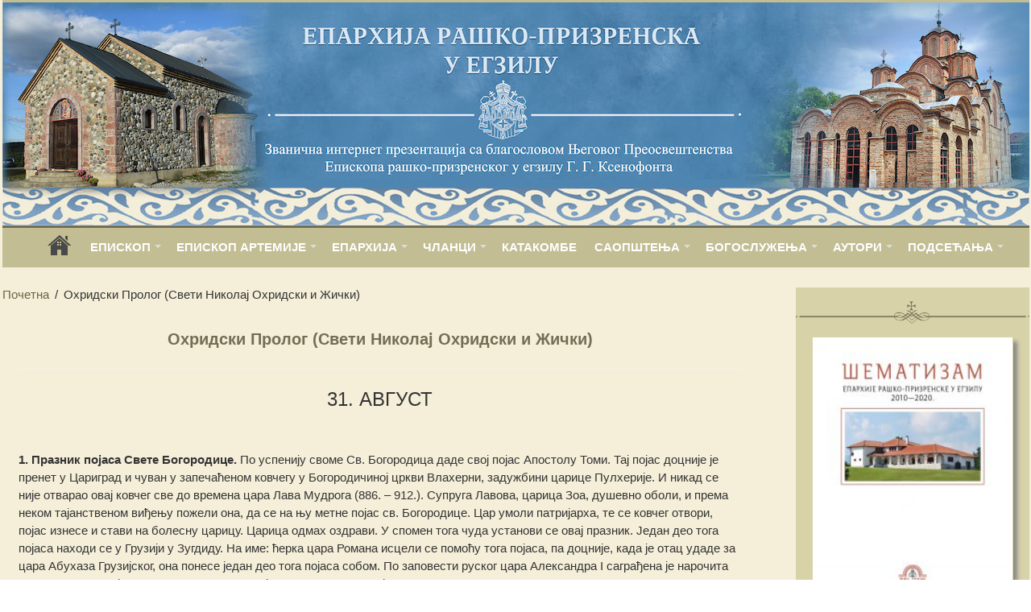

--- FILE ---
content_type: text/html; charset=utf-8
request_url: https://www.google.com/recaptcha/api2/anchor?ar=1&k=6LfkzxUiAAAAAFb5_e0dWssf4g_YJX07R8WqkWRX&co=aHR0cHM6Ly93d3cuZXBhcmhpamEtcHJpenJlbi5vcmc6NDQz&hl=en&v=PoyoqOPhxBO7pBk68S4YbpHZ&size=invisible&anchor-ms=20000&execute-ms=30000&cb=ftqdqpn2crxt
body_size: 48535
content:
<!DOCTYPE HTML><html dir="ltr" lang="en"><head><meta http-equiv="Content-Type" content="text/html; charset=UTF-8">
<meta http-equiv="X-UA-Compatible" content="IE=edge">
<title>reCAPTCHA</title>
<style type="text/css">
/* cyrillic-ext */
@font-face {
  font-family: 'Roboto';
  font-style: normal;
  font-weight: 400;
  font-stretch: 100%;
  src: url(//fonts.gstatic.com/s/roboto/v48/KFO7CnqEu92Fr1ME7kSn66aGLdTylUAMa3GUBHMdazTgWw.woff2) format('woff2');
  unicode-range: U+0460-052F, U+1C80-1C8A, U+20B4, U+2DE0-2DFF, U+A640-A69F, U+FE2E-FE2F;
}
/* cyrillic */
@font-face {
  font-family: 'Roboto';
  font-style: normal;
  font-weight: 400;
  font-stretch: 100%;
  src: url(//fonts.gstatic.com/s/roboto/v48/KFO7CnqEu92Fr1ME7kSn66aGLdTylUAMa3iUBHMdazTgWw.woff2) format('woff2');
  unicode-range: U+0301, U+0400-045F, U+0490-0491, U+04B0-04B1, U+2116;
}
/* greek-ext */
@font-face {
  font-family: 'Roboto';
  font-style: normal;
  font-weight: 400;
  font-stretch: 100%;
  src: url(//fonts.gstatic.com/s/roboto/v48/KFO7CnqEu92Fr1ME7kSn66aGLdTylUAMa3CUBHMdazTgWw.woff2) format('woff2');
  unicode-range: U+1F00-1FFF;
}
/* greek */
@font-face {
  font-family: 'Roboto';
  font-style: normal;
  font-weight: 400;
  font-stretch: 100%;
  src: url(//fonts.gstatic.com/s/roboto/v48/KFO7CnqEu92Fr1ME7kSn66aGLdTylUAMa3-UBHMdazTgWw.woff2) format('woff2');
  unicode-range: U+0370-0377, U+037A-037F, U+0384-038A, U+038C, U+038E-03A1, U+03A3-03FF;
}
/* math */
@font-face {
  font-family: 'Roboto';
  font-style: normal;
  font-weight: 400;
  font-stretch: 100%;
  src: url(//fonts.gstatic.com/s/roboto/v48/KFO7CnqEu92Fr1ME7kSn66aGLdTylUAMawCUBHMdazTgWw.woff2) format('woff2');
  unicode-range: U+0302-0303, U+0305, U+0307-0308, U+0310, U+0312, U+0315, U+031A, U+0326-0327, U+032C, U+032F-0330, U+0332-0333, U+0338, U+033A, U+0346, U+034D, U+0391-03A1, U+03A3-03A9, U+03B1-03C9, U+03D1, U+03D5-03D6, U+03F0-03F1, U+03F4-03F5, U+2016-2017, U+2034-2038, U+203C, U+2040, U+2043, U+2047, U+2050, U+2057, U+205F, U+2070-2071, U+2074-208E, U+2090-209C, U+20D0-20DC, U+20E1, U+20E5-20EF, U+2100-2112, U+2114-2115, U+2117-2121, U+2123-214F, U+2190, U+2192, U+2194-21AE, U+21B0-21E5, U+21F1-21F2, U+21F4-2211, U+2213-2214, U+2216-22FF, U+2308-230B, U+2310, U+2319, U+231C-2321, U+2336-237A, U+237C, U+2395, U+239B-23B7, U+23D0, U+23DC-23E1, U+2474-2475, U+25AF, U+25B3, U+25B7, U+25BD, U+25C1, U+25CA, U+25CC, U+25FB, U+266D-266F, U+27C0-27FF, U+2900-2AFF, U+2B0E-2B11, U+2B30-2B4C, U+2BFE, U+3030, U+FF5B, U+FF5D, U+1D400-1D7FF, U+1EE00-1EEFF;
}
/* symbols */
@font-face {
  font-family: 'Roboto';
  font-style: normal;
  font-weight: 400;
  font-stretch: 100%;
  src: url(//fonts.gstatic.com/s/roboto/v48/KFO7CnqEu92Fr1ME7kSn66aGLdTylUAMaxKUBHMdazTgWw.woff2) format('woff2');
  unicode-range: U+0001-000C, U+000E-001F, U+007F-009F, U+20DD-20E0, U+20E2-20E4, U+2150-218F, U+2190, U+2192, U+2194-2199, U+21AF, U+21E6-21F0, U+21F3, U+2218-2219, U+2299, U+22C4-22C6, U+2300-243F, U+2440-244A, U+2460-24FF, U+25A0-27BF, U+2800-28FF, U+2921-2922, U+2981, U+29BF, U+29EB, U+2B00-2BFF, U+4DC0-4DFF, U+FFF9-FFFB, U+10140-1018E, U+10190-1019C, U+101A0, U+101D0-101FD, U+102E0-102FB, U+10E60-10E7E, U+1D2C0-1D2D3, U+1D2E0-1D37F, U+1F000-1F0FF, U+1F100-1F1AD, U+1F1E6-1F1FF, U+1F30D-1F30F, U+1F315, U+1F31C, U+1F31E, U+1F320-1F32C, U+1F336, U+1F378, U+1F37D, U+1F382, U+1F393-1F39F, U+1F3A7-1F3A8, U+1F3AC-1F3AF, U+1F3C2, U+1F3C4-1F3C6, U+1F3CA-1F3CE, U+1F3D4-1F3E0, U+1F3ED, U+1F3F1-1F3F3, U+1F3F5-1F3F7, U+1F408, U+1F415, U+1F41F, U+1F426, U+1F43F, U+1F441-1F442, U+1F444, U+1F446-1F449, U+1F44C-1F44E, U+1F453, U+1F46A, U+1F47D, U+1F4A3, U+1F4B0, U+1F4B3, U+1F4B9, U+1F4BB, U+1F4BF, U+1F4C8-1F4CB, U+1F4D6, U+1F4DA, U+1F4DF, U+1F4E3-1F4E6, U+1F4EA-1F4ED, U+1F4F7, U+1F4F9-1F4FB, U+1F4FD-1F4FE, U+1F503, U+1F507-1F50B, U+1F50D, U+1F512-1F513, U+1F53E-1F54A, U+1F54F-1F5FA, U+1F610, U+1F650-1F67F, U+1F687, U+1F68D, U+1F691, U+1F694, U+1F698, U+1F6AD, U+1F6B2, U+1F6B9-1F6BA, U+1F6BC, U+1F6C6-1F6CF, U+1F6D3-1F6D7, U+1F6E0-1F6EA, U+1F6F0-1F6F3, U+1F6F7-1F6FC, U+1F700-1F7FF, U+1F800-1F80B, U+1F810-1F847, U+1F850-1F859, U+1F860-1F887, U+1F890-1F8AD, U+1F8B0-1F8BB, U+1F8C0-1F8C1, U+1F900-1F90B, U+1F93B, U+1F946, U+1F984, U+1F996, U+1F9E9, U+1FA00-1FA6F, U+1FA70-1FA7C, U+1FA80-1FA89, U+1FA8F-1FAC6, U+1FACE-1FADC, U+1FADF-1FAE9, U+1FAF0-1FAF8, U+1FB00-1FBFF;
}
/* vietnamese */
@font-face {
  font-family: 'Roboto';
  font-style: normal;
  font-weight: 400;
  font-stretch: 100%;
  src: url(//fonts.gstatic.com/s/roboto/v48/KFO7CnqEu92Fr1ME7kSn66aGLdTylUAMa3OUBHMdazTgWw.woff2) format('woff2');
  unicode-range: U+0102-0103, U+0110-0111, U+0128-0129, U+0168-0169, U+01A0-01A1, U+01AF-01B0, U+0300-0301, U+0303-0304, U+0308-0309, U+0323, U+0329, U+1EA0-1EF9, U+20AB;
}
/* latin-ext */
@font-face {
  font-family: 'Roboto';
  font-style: normal;
  font-weight: 400;
  font-stretch: 100%;
  src: url(//fonts.gstatic.com/s/roboto/v48/KFO7CnqEu92Fr1ME7kSn66aGLdTylUAMa3KUBHMdazTgWw.woff2) format('woff2');
  unicode-range: U+0100-02BA, U+02BD-02C5, U+02C7-02CC, U+02CE-02D7, U+02DD-02FF, U+0304, U+0308, U+0329, U+1D00-1DBF, U+1E00-1E9F, U+1EF2-1EFF, U+2020, U+20A0-20AB, U+20AD-20C0, U+2113, U+2C60-2C7F, U+A720-A7FF;
}
/* latin */
@font-face {
  font-family: 'Roboto';
  font-style: normal;
  font-weight: 400;
  font-stretch: 100%;
  src: url(//fonts.gstatic.com/s/roboto/v48/KFO7CnqEu92Fr1ME7kSn66aGLdTylUAMa3yUBHMdazQ.woff2) format('woff2');
  unicode-range: U+0000-00FF, U+0131, U+0152-0153, U+02BB-02BC, U+02C6, U+02DA, U+02DC, U+0304, U+0308, U+0329, U+2000-206F, U+20AC, U+2122, U+2191, U+2193, U+2212, U+2215, U+FEFF, U+FFFD;
}
/* cyrillic-ext */
@font-face {
  font-family: 'Roboto';
  font-style: normal;
  font-weight: 500;
  font-stretch: 100%;
  src: url(//fonts.gstatic.com/s/roboto/v48/KFO7CnqEu92Fr1ME7kSn66aGLdTylUAMa3GUBHMdazTgWw.woff2) format('woff2');
  unicode-range: U+0460-052F, U+1C80-1C8A, U+20B4, U+2DE0-2DFF, U+A640-A69F, U+FE2E-FE2F;
}
/* cyrillic */
@font-face {
  font-family: 'Roboto';
  font-style: normal;
  font-weight: 500;
  font-stretch: 100%;
  src: url(//fonts.gstatic.com/s/roboto/v48/KFO7CnqEu92Fr1ME7kSn66aGLdTylUAMa3iUBHMdazTgWw.woff2) format('woff2');
  unicode-range: U+0301, U+0400-045F, U+0490-0491, U+04B0-04B1, U+2116;
}
/* greek-ext */
@font-face {
  font-family: 'Roboto';
  font-style: normal;
  font-weight: 500;
  font-stretch: 100%;
  src: url(//fonts.gstatic.com/s/roboto/v48/KFO7CnqEu92Fr1ME7kSn66aGLdTylUAMa3CUBHMdazTgWw.woff2) format('woff2');
  unicode-range: U+1F00-1FFF;
}
/* greek */
@font-face {
  font-family: 'Roboto';
  font-style: normal;
  font-weight: 500;
  font-stretch: 100%;
  src: url(//fonts.gstatic.com/s/roboto/v48/KFO7CnqEu92Fr1ME7kSn66aGLdTylUAMa3-UBHMdazTgWw.woff2) format('woff2');
  unicode-range: U+0370-0377, U+037A-037F, U+0384-038A, U+038C, U+038E-03A1, U+03A3-03FF;
}
/* math */
@font-face {
  font-family: 'Roboto';
  font-style: normal;
  font-weight: 500;
  font-stretch: 100%;
  src: url(//fonts.gstatic.com/s/roboto/v48/KFO7CnqEu92Fr1ME7kSn66aGLdTylUAMawCUBHMdazTgWw.woff2) format('woff2');
  unicode-range: U+0302-0303, U+0305, U+0307-0308, U+0310, U+0312, U+0315, U+031A, U+0326-0327, U+032C, U+032F-0330, U+0332-0333, U+0338, U+033A, U+0346, U+034D, U+0391-03A1, U+03A3-03A9, U+03B1-03C9, U+03D1, U+03D5-03D6, U+03F0-03F1, U+03F4-03F5, U+2016-2017, U+2034-2038, U+203C, U+2040, U+2043, U+2047, U+2050, U+2057, U+205F, U+2070-2071, U+2074-208E, U+2090-209C, U+20D0-20DC, U+20E1, U+20E5-20EF, U+2100-2112, U+2114-2115, U+2117-2121, U+2123-214F, U+2190, U+2192, U+2194-21AE, U+21B0-21E5, U+21F1-21F2, U+21F4-2211, U+2213-2214, U+2216-22FF, U+2308-230B, U+2310, U+2319, U+231C-2321, U+2336-237A, U+237C, U+2395, U+239B-23B7, U+23D0, U+23DC-23E1, U+2474-2475, U+25AF, U+25B3, U+25B7, U+25BD, U+25C1, U+25CA, U+25CC, U+25FB, U+266D-266F, U+27C0-27FF, U+2900-2AFF, U+2B0E-2B11, U+2B30-2B4C, U+2BFE, U+3030, U+FF5B, U+FF5D, U+1D400-1D7FF, U+1EE00-1EEFF;
}
/* symbols */
@font-face {
  font-family: 'Roboto';
  font-style: normal;
  font-weight: 500;
  font-stretch: 100%;
  src: url(//fonts.gstatic.com/s/roboto/v48/KFO7CnqEu92Fr1ME7kSn66aGLdTylUAMaxKUBHMdazTgWw.woff2) format('woff2');
  unicode-range: U+0001-000C, U+000E-001F, U+007F-009F, U+20DD-20E0, U+20E2-20E4, U+2150-218F, U+2190, U+2192, U+2194-2199, U+21AF, U+21E6-21F0, U+21F3, U+2218-2219, U+2299, U+22C4-22C6, U+2300-243F, U+2440-244A, U+2460-24FF, U+25A0-27BF, U+2800-28FF, U+2921-2922, U+2981, U+29BF, U+29EB, U+2B00-2BFF, U+4DC0-4DFF, U+FFF9-FFFB, U+10140-1018E, U+10190-1019C, U+101A0, U+101D0-101FD, U+102E0-102FB, U+10E60-10E7E, U+1D2C0-1D2D3, U+1D2E0-1D37F, U+1F000-1F0FF, U+1F100-1F1AD, U+1F1E6-1F1FF, U+1F30D-1F30F, U+1F315, U+1F31C, U+1F31E, U+1F320-1F32C, U+1F336, U+1F378, U+1F37D, U+1F382, U+1F393-1F39F, U+1F3A7-1F3A8, U+1F3AC-1F3AF, U+1F3C2, U+1F3C4-1F3C6, U+1F3CA-1F3CE, U+1F3D4-1F3E0, U+1F3ED, U+1F3F1-1F3F3, U+1F3F5-1F3F7, U+1F408, U+1F415, U+1F41F, U+1F426, U+1F43F, U+1F441-1F442, U+1F444, U+1F446-1F449, U+1F44C-1F44E, U+1F453, U+1F46A, U+1F47D, U+1F4A3, U+1F4B0, U+1F4B3, U+1F4B9, U+1F4BB, U+1F4BF, U+1F4C8-1F4CB, U+1F4D6, U+1F4DA, U+1F4DF, U+1F4E3-1F4E6, U+1F4EA-1F4ED, U+1F4F7, U+1F4F9-1F4FB, U+1F4FD-1F4FE, U+1F503, U+1F507-1F50B, U+1F50D, U+1F512-1F513, U+1F53E-1F54A, U+1F54F-1F5FA, U+1F610, U+1F650-1F67F, U+1F687, U+1F68D, U+1F691, U+1F694, U+1F698, U+1F6AD, U+1F6B2, U+1F6B9-1F6BA, U+1F6BC, U+1F6C6-1F6CF, U+1F6D3-1F6D7, U+1F6E0-1F6EA, U+1F6F0-1F6F3, U+1F6F7-1F6FC, U+1F700-1F7FF, U+1F800-1F80B, U+1F810-1F847, U+1F850-1F859, U+1F860-1F887, U+1F890-1F8AD, U+1F8B0-1F8BB, U+1F8C0-1F8C1, U+1F900-1F90B, U+1F93B, U+1F946, U+1F984, U+1F996, U+1F9E9, U+1FA00-1FA6F, U+1FA70-1FA7C, U+1FA80-1FA89, U+1FA8F-1FAC6, U+1FACE-1FADC, U+1FADF-1FAE9, U+1FAF0-1FAF8, U+1FB00-1FBFF;
}
/* vietnamese */
@font-face {
  font-family: 'Roboto';
  font-style: normal;
  font-weight: 500;
  font-stretch: 100%;
  src: url(//fonts.gstatic.com/s/roboto/v48/KFO7CnqEu92Fr1ME7kSn66aGLdTylUAMa3OUBHMdazTgWw.woff2) format('woff2');
  unicode-range: U+0102-0103, U+0110-0111, U+0128-0129, U+0168-0169, U+01A0-01A1, U+01AF-01B0, U+0300-0301, U+0303-0304, U+0308-0309, U+0323, U+0329, U+1EA0-1EF9, U+20AB;
}
/* latin-ext */
@font-face {
  font-family: 'Roboto';
  font-style: normal;
  font-weight: 500;
  font-stretch: 100%;
  src: url(//fonts.gstatic.com/s/roboto/v48/KFO7CnqEu92Fr1ME7kSn66aGLdTylUAMa3KUBHMdazTgWw.woff2) format('woff2');
  unicode-range: U+0100-02BA, U+02BD-02C5, U+02C7-02CC, U+02CE-02D7, U+02DD-02FF, U+0304, U+0308, U+0329, U+1D00-1DBF, U+1E00-1E9F, U+1EF2-1EFF, U+2020, U+20A0-20AB, U+20AD-20C0, U+2113, U+2C60-2C7F, U+A720-A7FF;
}
/* latin */
@font-face {
  font-family: 'Roboto';
  font-style: normal;
  font-weight: 500;
  font-stretch: 100%;
  src: url(//fonts.gstatic.com/s/roboto/v48/KFO7CnqEu92Fr1ME7kSn66aGLdTylUAMa3yUBHMdazQ.woff2) format('woff2');
  unicode-range: U+0000-00FF, U+0131, U+0152-0153, U+02BB-02BC, U+02C6, U+02DA, U+02DC, U+0304, U+0308, U+0329, U+2000-206F, U+20AC, U+2122, U+2191, U+2193, U+2212, U+2215, U+FEFF, U+FFFD;
}
/* cyrillic-ext */
@font-face {
  font-family: 'Roboto';
  font-style: normal;
  font-weight: 900;
  font-stretch: 100%;
  src: url(//fonts.gstatic.com/s/roboto/v48/KFO7CnqEu92Fr1ME7kSn66aGLdTylUAMa3GUBHMdazTgWw.woff2) format('woff2');
  unicode-range: U+0460-052F, U+1C80-1C8A, U+20B4, U+2DE0-2DFF, U+A640-A69F, U+FE2E-FE2F;
}
/* cyrillic */
@font-face {
  font-family: 'Roboto';
  font-style: normal;
  font-weight: 900;
  font-stretch: 100%;
  src: url(//fonts.gstatic.com/s/roboto/v48/KFO7CnqEu92Fr1ME7kSn66aGLdTylUAMa3iUBHMdazTgWw.woff2) format('woff2');
  unicode-range: U+0301, U+0400-045F, U+0490-0491, U+04B0-04B1, U+2116;
}
/* greek-ext */
@font-face {
  font-family: 'Roboto';
  font-style: normal;
  font-weight: 900;
  font-stretch: 100%;
  src: url(//fonts.gstatic.com/s/roboto/v48/KFO7CnqEu92Fr1ME7kSn66aGLdTylUAMa3CUBHMdazTgWw.woff2) format('woff2');
  unicode-range: U+1F00-1FFF;
}
/* greek */
@font-face {
  font-family: 'Roboto';
  font-style: normal;
  font-weight: 900;
  font-stretch: 100%;
  src: url(//fonts.gstatic.com/s/roboto/v48/KFO7CnqEu92Fr1ME7kSn66aGLdTylUAMa3-UBHMdazTgWw.woff2) format('woff2');
  unicode-range: U+0370-0377, U+037A-037F, U+0384-038A, U+038C, U+038E-03A1, U+03A3-03FF;
}
/* math */
@font-face {
  font-family: 'Roboto';
  font-style: normal;
  font-weight: 900;
  font-stretch: 100%;
  src: url(//fonts.gstatic.com/s/roboto/v48/KFO7CnqEu92Fr1ME7kSn66aGLdTylUAMawCUBHMdazTgWw.woff2) format('woff2');
  unicode-range: U+0302-0303, U+0305, U+0307-0308, U+0310, U+0312, U+0315, U+031A, U+0326-0327, U+032C, U+032F-0330, U+0332-0333, U+0338, U+033A, U+0346, U+034D, U+0391-03A1, U+03A3-03A9, U+03B1-03C9, U+03D1, U+03D5-03D6, U+03F0-03F1, U+03F4-03F5, U+2016-2017, U+2034-2038, U+203C, U+2040, U+2043, U+2047, U+2050, U+2057, U+205F, U+2070-2071, U+2074-208E, U+2090-209C, U+20D0-20DC, U+20E1, U+20E5-20EF, U+2100-2112, U+2114-2115, U+2117-2121, U+2123-214F, U+2190, U+2192, U+2194-21AE, U+21B0-21E5, U+21F1-21F2, U+21F4-2211, U+2213-2214, U+2216-22FF, U+2308-230B, U+2310, U+2319, U+231C-2321, U+2336-237A, U+237C, U+2395, U+239B-23B7, U+23D0, U+23DC-23E1, U+2474-2475, U+25AF, U+25B3, U+25B7, U+25BD, U+25C1, U+25CA, U+25CC, U+25FB, U+266D-266F, U+27C0-27FF, U+2900-2AFF, U+2B0E-2B11, U+2B30-2B4C, U+2BFE, U+3030, U+FF5B, U+FF5D, U+1D400-1D7FF, U+1EE00-1EEFF;
}
/* symbols */
@font-face {
  font-family: 'Roboto';
  font-style: normal;
  font-weight: 900;
  font-stretch: 100%;
  src: url(//fonts.gstatic.com/s/roboto/v48/KFO7CnqEu92Fr1ME7kSn66aGLdTylUAMaxKUBHMdazTgWw.woff2) format('woff2');
  unicode-range: U+0001-000C, U+000E-001F, U+007F-009F, U+20DD-20E0, U+20E2-20E4, U+2150-218F, U+2190, U+2192, U+2194-2199, U+21AF, U+21E6-21F0, U+21F3, U+2218-2219, U+2299, U+22C4-22C6, U+2300-243F, U+2440-244A, U+2460-24FF, U+25A0-27BF, U+2800-28FF, U+2921-2922, U+2981, U+29BF, U+29EB, U+2B00-2BFF, U+4DC0-4DFF, U+FFF9-FFFB, U+10140-1018E, U+10190-1019C, U+101A0, U+101D0-101FD, U+102E0-102FB, U+10E60-10E7E, U+1D2C0-1D2D3, U+1D2E0-1D37F, U+1F000-1F0FF, U+1F100-1F1AD, U+1F1E6-1F1FF, U+1F30D-1F30F, U+1F315, U+1F31C, U+1F31E, U+1F320-1F32C, U+1F336, U+1F378, U+1F37D, U+1F382, U+1F393-1F39F, U+1F3A7-1F3A8, U+1F3AC-1F3AF, U+1F3C2, U+1F3C4-1F3C6, U+1F3CA-1F3CE, U+1F3D4-1F3E0, U+1F3ED, U+1F3F1-1F3F3, U+1F3F5-1F3F7, U+1F408, U+1F415, U+1F41F, U+1F426, U+1F43F, U+1F441-1F442, U+1F444, U+1F446-1F449, U+1F44C-1F44E, U+1F453, U+1F46A, U+1F47D, U+1F4A3, U+1F4B0, U+1F4B3, U+1F4B9, U+1F4BB, U+1F4BF, U+1F4C8-1F4CB, U+1F4D6, U+1F4DA, U+1F4DF, U+1F4E3-1F4E6, U+1F4EA-1F4ED, U+1F4F7, U+1F4F9-1F4FB, U+1F4FD-1F4FE, U+1F503, U+1F507-1F50B, U+1F50D, U+1F512-1F513, U+1F53E-1F54A, U+1F54F-1F5FA, U+1F610, U+1F650-1F67F, U+1F687, U+1F68D, U+1F691, U+1F694, U+1F698, U+1F6AD, U+1F6B2, U+1F6B9-1F6BA, U+1F6BC, U+1F6C6-1F6CF, U+1F6D3-1F6D7, U+1F6E0-1F6EA, U+1F6F0-1F6F3, U+1F6F7-1F6FC, U+1F700-1F7FF, U+1F800-1F80B, U+1F810-1F847, U+1F850-1F859, U+1F860-1F887, U+1F890-1F8AD, U+1F8B0-1F8BB, U+1F8C0-1F8C1, U+1F900-1F90B, U+1F93B, U+1F946, U+1F984, U+1F996, U+1F9E9, U+1FA00-1FA6F, U+1FA70-1FA7C, U+1FA80-1FA89, U+1FA8F-1FAC6, U+1FACE-1FADC, U+1FADF-1FAE9, U+1FAF0-1FAF8, U+1FB00-1FBFF;
}
/* vietnamese */
@font-face {
  font-family: 'Roboto';
  font-style: normal;
  font-weight: 900;
  font-stretch: 100%;
  src: url(//fonts.gstatic.com/s/roboto/v48/KFO7CnqEu92Fr1ME7kSn66aGLdTylUAMa3OUBHMdazTgWw.woff2) format('woff2');
  unicode-range: U+0102-0103, U+0110-0111, U+0128-0129, U+0168-0169, U+01A0-01A1, U+01AF-01B0, U+0300-0301, U+0303-0304, U+0308-0309, U+0323, U+0329, U+1EA0-1EF9, U+20AB;
}
/* latin-ext */
@font-face {
  font-family: 'Roboto';
  font-style: normal;
  font-weight: 900;
  font-stretch: 100%;
  src: url(//fonts.gstatic.com/s/roboto/v48/KFO7CnqEu92Fr1ME7kSn66aGLdTylUAMa3KUBHMdazTgWw.woff2) format('woff2');
  unicode-range: U+0100-02BA, U+02BD-02C5, U+02C7-02CC, U+02CE-02D7, U+02DD-02FF, U+0304, U+0308, U+0329, U+1D00-1DBF, U+1E00-1E9F, U+1EF2-1EFF, U+2020, U+20A0-20AB, U+20AD-20C0, U+2113, U+2C60-2C7F, U+A720-A7FF;
}
/* latin */
@font-face {
  font-family: 'Roboto';
  font-style: normal;
  font-weight: 900;
  font-stretch: 100%;
  src: url(//fonts.gstatic.com/s/roboto/v48/KFO7CnqEu92Fr1ME7kSn66aGLdTylUAMa3yUBHMdazQ.woff2) format('woff2');
  unicode-range: U+0000-00FF, U+0131, U+0152-0153, U+02BB-02BC, U+02C6, U+02DA, U+02DC, U+0304, U+0308, U+0329, U+2000-206F, U+20AC, U+2122, U+2191, U+2193, U+2212, U+2215, U+FEFF, U+FFFD;
}

</style>
<link rel="stylesheet" type="text/css" href="https://www.gstatic.com/recaptcha/releases/PoyoqOPhxBO7pBk68S4YbpHZ/styles__ltr.css">
<script nonce="07rNbAMaR-LXjKxUR1y_Zg" type="text/javascript">window['__recaptcha_api'] = 'https://www.google.com/recaptcha/api2/';</script>
<script type="text/javascript" src="https://www.gstatic.com/recaptcha/releases/PoyoqOPhxBO7pBk68S4YbpHZ/recaptcha__en.js" nonce="07rNbAMaR-LXjKxUR1y_Zg">
      
    </script></head>
<body><div id="rc-anchor-alert" class="rc-anchor-alert"></div>
<input type="hidden" id="recaptcha-token" value="[base64]">
<script type="text/javascript" nonce="07rNbAMaR-LXjKxUR1y_Zg">
      recaptcha.anchor.Main.init("[\x22ainput\x22,[\x22bgdata\x22,\x22\x22,\[base64]/[base64]/MjU1Ong/[base64]/[base64]/[base64]/[base64]/[base64]/[base64]/[base64]/[base64]/[base64]/[base64]/[base64]/[base64]/[base64]/[base64]/[base64]\\u003d\x22,\[base64]\\u003d\x22,\x22w4c9wpYqw6Rnw7IIwrvDhMOFw7vClsOMCsKrw4Zlw5fCtgIqb8OzC8Kfw6LDpMKBwr3DgsKFRMKJw67CrxpmwqNvwrV5Zh/Du0zDhBVHUi0Gw55PJ8O3DsKWw6lGNcKPL8Obbz4Nw77CksKFw4fDgHLDog/Dmntfw7BewqJJwr7CgRFQwoPClhkxGcKVwp9QwovCpcK4w5IswoItGcKyUGnDlHBZM8KuMjMHwoLCv8OvacOoL3Inw51GaMKeKsKGw6Raw5TCtsOWYjsAw6cawqfCvADCocOqaMOpEDnDs8O1wr1qw7sSw5/DrHrDjkZkw4YXGRrDjzc3NMOYwrrDhVYBw73CmMOnXkwhw5HCrcOww7zDgMOaXDtWwo8HwqLCkSIxcgXDgxPCtsOwwrbCvD5VPcKNJcOmwpjDg3/CjkLCqcKhCkgLw5VyC2PDucOlSsOtw5fDh1LCtsKDw6w8T2Rkw5zCjcObwp0jw5XDjE/DmCfDlkMpw6bDl8Kqw4/[base64]/EcOHXsKgUzxGe8OkIDs/[base64]/w5RBw6M7QsKYw7DCgWo1w4YGPirDjsK+w7x0w6LChcKya8KaaBdsLyNTfsO0wpvCosKaeTJaw7wRw7TDpsOEw4AuwrLDnj0Mw4nCmx/ChWfCmcKswr06wrvCmMOvwpYIw7PDksOxw4DDr8OCe8OdEUjDmGYJw5zCvsKwwoFewo7DscO/wqMpOQbDjcOZw78swplYwqTCvDF5w6VLwrLCiWt9wrRxHHrDgcKpw6sEFUJTwpPCtsORPmt9DsKpw64fw6JsVCEEbMOAwpkqFXhMeysiwrdWd8OTw6FXwoBjw7fCiMOCw49DCsKaeD3DmsOmw4XCmsK1wodbFcO/dMOAw4fCjQwqFsK6w4bDjcK1wq80wrrCigo8RsKNRR4RH8OPw6kQH8OqWcOOA37Ck0t2EsKacS3DvMOaBzbCmsOaw7bDt8KbBcOBwpzDv3LCrMOiw43DpAXDoGfCvMO0T8KRw6w+SC5MwoARFzMUw7jCtMK+w77Dt8KlwrDDjcK4wpFUaMOEwp3Cg8O1w5wUYQ/DnlMYBkcLw5J2w71gw7XCvAjDjVMtJjjDqcO/fXzCoArDqcKQPhXCj8Ksw67CusKfcRxveEpEFsKjw7okPDHCrVBqw6HDqGlNw4MEwrrDtcOCCsOow4TCv8KrG0fCg8OpGsK1wrBuwrDDl8KoGGTCgUEkw5/Cj2QJVsKBZUpqwozCs8Odw5bClsKGEXrCgBsJKcO7JcOtb8O/w4B7WBHDssOtwqfDg8O2woPDjMKtwrUBFcKSwrvDnsOvJi7Cu8KKXMOww614w4TChcKMwrUnEMOwW8KvwpkPwrPCqsO4ZXrCo8KQw7nDoH0SwooeY8OqwrtoAEPDgMKSRGdGw5PCrGluwrLDmwjCtgzDhDLCridowo/DusKCw5XClsOywr8ibcOsfsOfYcOFCmvCkMKpdD1NwoDChn88wrdAODszY3w0w5rCm8O3wrvDtMKuwqZLw5oPPGU/[base64]/[base64]/[base64]/[base64]/DrXTDjsK0wqlNwrLDjsKhw7gOSGrCugLDlEJ1w7UHf1bCplfCp8Kzw7h+GQU8w4zCscKKwpnCoMKfGzQ4w4UHwq9MAjF6TsKqfTzDu8OKw6HCmcKPw4HDv8OlwrnDphfCjMOSTHDDuSITRFZHwq/ClsOBIcKHJMKoL2TDpcKpw5EKTsK7JHh9UMK3S8KxYivCr1XDqsO/wqHDqMO1a8O6wo7CrMKSw7fDlWY0w74fw5ojJzQUXwFLwpXDhHvCtlDCryDDgQnDi0nDsS3Ds8O2w7orLEvCuU5IBcOkwrNDworDq8KbwrwxwqE/O8OMe8KqwpJYGMK8wpvCvsKrw49gw50ww5k3wpYfAsOTw4FCCTrDsF87w5vCtwrDm8Ogw5YsUnPDvyBMwos5wpgVZMKSXsOAwpB4w6sUw4gJwoZQYmTDkgTCvQ7Do11zw6/DtsOtQ8Obw7bDgsK/wrzCtMK7wo7DpcOyw5zDucOcV01Nd25Zw77ClDJLWMKCMsOKNcKCwpMzwrbDoS5fwoITwp1/[base64]/CgcOPfQJKRRs2w6zDjGNmIMKNwoR5wrMZwpDDmB/[base64]/Ds1IIJMOSwq7DpcK0wpRpwrTCvzl/[base64]/Cq3jCg2RWTMKpT8OEfsOhCcOmX8OBI8O1w4nCjRfCtXPDmcKXaxrCrUHDpMK7ccKjwoXCisOWw7A9w73ConwDEEHCqMKNw7bDri/DjsKcw40HJsOCKMO3DMKow4BxwofDom7DsHzCkGDDgQnDpzfDpcOfwoJdw7nCicOGwrxawpFOwqQ/w4dSw7nCk8KPKSrCvQDCo3jDnMOKfsOeHsKdAsOXNMOoEMKdJFhLTBfDhsKwEMOcwqUAMBsmJ8OEwo55CcO2EMOxFsKZwrXDhMO3wqE2QsOSM3/CtQXDlk/CskzCiWVmwqMoaXhZUsKOw6DDi2rDmworw5fCslrDgsOLKMK7wqFKwqnDn8Kzwow3wrXCksK+w7Jew7NowpLDjcOzw4/ChGHDlhXCmcKmKTrCl8KLEcOuwrLCpGfDj8KBw79ucMKmw6kqDcOcV8KUwqwKIcKgw4bDicKhUgnDq2rDkVcawpMibXJxLRHDl3zCusOKAj1hw5QIwp9bw5jDosKcw7UlAcKaw5YpwqETwrvCl0zDvW/Ck8Orw4jCrm/[base64]/DiQkoYMOiw5FbwrXDvcK6XMKPwrzDgcKSwpPCucOdG8Kqwo19ecOBwqbChMOgwrnDtcOlwqk7B8KZQMORw4rDjsKhw41qwrrDpcOeYjojNRh1w7JPbCEVwrIpwqoRAVHDgcKlw5pAw5J6TCbCtMOmYTbCkBI8wrrDn8K7Xy/CuAwvwqHDoMKUw5HDk8KJw49WwodTAE0BMMO+w6bDlQnCm31hADbCv8O5I8OawrzCi8Ozw6LDucOcwpLDilBYwppDX8K2V8OqwofCiH1GwowiT8KxDMO9w5/DmsO2wrpbfcKrwooIL8KCNAgew6zDs8OkwqnDvggjRX90UMKkwqzDvyVQw58AU8O0wodyWsKzw5XDj3xFwos5w7RkwrYgwpLCrB/Cj8KnGDjCpFrDkMOYFlnDv8K/ZRrCrMK2VkFMw7/CtnTDr8OTVsKbHifCusKQwr3Dr8KbwpnDsVkVaSZqTcK1JmFZwqI/QcOFwpxCJnl5w4/DuBJSPwRow4HDpsOfJMOmwq9qwplww4IzwpfChlBGAzoRBmpvHEPCt8OoYwMVOxbDjG7Dk1/[base64]/Cj8Kgw7ZnwpfCnMObAsOkSCZ0wrnCtcKDwrQlw4XCuknDv0hWesKGwqpuBE15FsKRa8KNwpLDssKEwr7DrMKrw7A3wr7Cu8OmR8OLVcO/MSzCjMOJw75KwqsNw4hBGQLCvjzCqSVpHMKYF2vDtcKvKcKCH3XCmcOeBMO4eUXDvMOMex3Drj/DicO6QMKMJGzDv8K+TjAjYC4iRcOEe3gMw7hzBsKswr94wo/[base64]/w61EPyRFwqTCj8KXw47DqRJlGRnChGgeQMK+McK4w6DDlsKowp54wqVKFcORdDXDiCrDgFrDgcKjB8Oow6NDEcOjTsOCw6bCtcODPsOEHcKYwqjCr18WM8K0civCpUTDtybDgG8tw48hWk3DscKuwqXDj8KUJMKoKMK/Q8KLTMK3NElFw4QtV0IAw4bDvMKSHQHCt8O5O8OJwqF1wrMvWsO/wo7DjsKBFMOyHhHDssKUMg5KaU7ColcKw5IZwqTCtMK5YcKDYsKEwpNWwo8kBFZVOQjDpcOrwrvDh8KLeGtFJMOWICYow5tWTndZN8OkWcOFAijCrDTCmnM7wrvCpFrCljLClWgrw4FpQCITMsK/V8KJAzNFOxxdGsK6wqvDqCzDqMOnwpXDiH3DrcK2w4o0BUfDv8OnLMK7L25Xw5ohwoHDhcK9wqbClMKcw4UPesOIw7VATcOGNAF8eDLDsirCkTnDqMOYw7rCq8KmwqrChAJOAcOpQVTDtMK4wpoqIlbDvQbDpX/CocOJwpHDhMOiw5hbGHHDrhnCu0pGJsKHwqnCtQ7CmEPDrHsvNMKzwq1qBXsAasK4w4EUw5fCr8OOw4N3wrbDkCEJwqDCrBnCusKvwq5QMmrCixbDsn3ClD/Do8Oewr5fwqvCgWVdJMKiaQnDrCx1OyrDrCnDq8OKw4zCkMO0wrXDpSfCkGUSd8O8wpDCgsOeWsK2w4UwwpLDu8KTwoRHwrczwrcPDMOYw6x7bMOowr4hw6JNesKPw5xEw5nDiHl0wq/Dl8Kre1/[base64]/DgV/[base64]/CkMKtdMKZwpTDp8OMQjcqI8OAEMOywqXCszDDrcKicHPCkMOmUGPDqMOPTzwRwqlEwqkOwp3CkHPDlcKjw4wuVsKRCsOfHsKzR8K3bMObY8O/K8KEwqg4wq5gwpgCwq5mQMORVR/CrMK6RBI2ZTENG8OBTcO0GMKjwrsWR0vDoWLDqVbDv8OBwoZia03Do8KWwoHCvcOLwrXClsOSw7laZ8KTJhsDwpfCiMO0dgrCsFk6QMKAHEHDk8K5wrNjM8KFwq18w5/[base64]/ZSVswp8lwp3Dg2zDiMKIwrPDkhd4fkDDhMOEZ3QfJsKpfVQywofDtRzClsKJC33CkMOeN8KTw7TCv8Olwo3DscKcwrXCrU5Tw7g6OcKNwpECwrNowqrChCvDtsObWBzCoMOjdVDDucKXa3RtH8KKf8KjwonCu8Ogw7vDgB8rHErDo8KEwpxnwpvDtG/ClcKTw5HDksOdwqoow7jDrMKIbTrDkQp8CCPDqA5ww5MbFn7DuhPCgcKcYnvDmMOXwokFDTNfQcO0dMKNw4/DtcKAwrTCnmFbU2jCqMOyeMKawrJnOGfCk8OAw6jDpDEAByXDjMOABcKwwrbCsXJYwqV+w53Cp8ORTMKpwpzCumHClCMvwqjDiFZvwrfDhMO1wpXCsMKsSMO5wrjCm0bCg2XCjytUw5jDlTDCkcKuAWQgSsOnwo7DhA4+Iw/Dp8K9GsKkwrvChDLDnMOvJMOqJGxNTcOgecO+JgdjR8OeBsKLwobDgsKgwprDpRZsw7VGwrDDgMKXe8OMe8OfTsOwBcOEJMKQwrfDokvCtEHDknRYC8KEw6jCt8OYworCuMKmWsOsw4DDv3M+AAzCtB/DgRN1C8Kpw7LDlzLCtHA2CMK2wqNHwrA1VGPDtwgSa8Kfw57CtcOsw5haK8OFCcK/w5B1wocjw7PDi8KzwooPYGrCscKCwoUtw4AvG8O6J8Kaw7fDmlIVR8O5WsKOw5zDlcO3cg1Ww4nDjS7DrwbCky1AR0YYN0XDscOWOFcVwpfCjx7Cp0TCq8KQwrzDu8KSdy/CvgPCtS1PcyjClHLCnUXCucOkE0jDsMK1w6TDuSJyw7FHw7HCiCjDhsKVOsK2wovDmcOKwpXCnDNNw5zDoTtcw5LCgsO0wqrCtB5fwrHChyzDvsKTHsKMwqfCkncdwp5XcErCo8KgwpFfwptKQTZ0w6rDjxh0wrorw5bDsSwGYR4nw55Bwp/Cvn5Nw7xhw6jDs13DkcO1PMONw6/Dl8KiRcOww5EvQsKdwrwTw7Q/[base64]/DjRfCg1zCuXLDhV/CsB7DoMO6wolXK8OoVyIWPcORD8KMBQJUPUDCp3LDqcOew7TCujAQwphoVHIUw5kJw7R2w7DCm37CvVZCw4EiSGvDn8K5w4XCmsK4GEdZJ8K/[base64]/SVdcFcKfXXbCgy3CgMOtYFHDkTQrw6xgfj5Cw4HDglDDr0tqNhMew5fDvmhewqNXw5Jgw5hpfsKaw7vDoWrDucOXw5/[base64]/CjcKYwpjCvMKSw73CqsOuZMKJfMOBLcOqMcO0wqZiwrDCrDLCiFt/[base64]/[base64]/CrcKSXRtNw6LDhMKGZG9eL8K5wrJtLhdQLMKSQFLCjHvDnDJ8cWHDqBwTw45dwoIgID4Lc23DoMOEwrtXRMOuHQRqBsO+SX4cw787w4LDqTd6dF7CkyHDhcOTLcO0wpjCoGAzZMOCwpgOVcKNHD/[base64]/DhsKIwozCol4RLFLDsMOtw6DCtMKLwqXDsQ5DwpBNwoLDkHbCm8OXXsK/wpvCnsKfXsOrdlgzCMOHwqTDkBfCl8O6RsKIwopiwogXwrDDucOhw7nDlSrCt8KUD8KbwrrDlsK1aMKnw4YmwrwYw7NqIMKJwp1mwpAJbVrCg3zDucOSccO3w5zDlmLClyR5U1vDj8Olw4bDocO/w5HCucO8woDCvTfDghYkwoJkwpbDkcKqworCpsOkw5XCrFDDpcOtCg1XNAx2w5DDlQ/CksKaXsOwI8Ofw7zCg8K0HMKow6rCilDDm8O+a8OmHxTDuF80wrV1w59df8OpwobCmyw9wpd/Fihgwr3CvnDDicK5CsOswqbDmTQuFA3DpiNWTlDCv2ZSw7R/[base64]/[base64]/DqsO6TsO3w73DtV56YXbCi8OTcMK0w5PDkQ7CscOWw63CusO1QHpfZsKPwpEuwoLDgsKtwqPCrTnDnsK0wrY6dcOGw7NUNcKxwqhZf8KCOMKaw7RfNMKUOsOCwqzDhHojw6FHwoMhwqMyFMOhwop4w6Eew6BIwrnCs8OQwp5YES/[base64]/DicOxK8KuMkQBLMO1a8KSbifCrEHCswhVScKfwq3DlsK9w4nDrCHDgMKmw4nDqE7Cnzphw4Yfw6I7wqtKw5rDg8KqwpXDsMOvwqt/[base64]/wq7DsmUAwq7CgmogBAgGSi9cWRBkw5UyUcKWYcKhFC/DuVPCscKBw6lSbhfDnkhLwrPCocKTwrTDnsKgw7/Dh8O9w5sBw7nCpxnCkcKGTcOFwo1Dw5RawqF+KsOYD2nDlw0ww6DDs8OiR3/ClAdewpwkBcOBw4fDq2HCj8KyTCrDpcOrXV/DjMOJEA7DgxfDoHk8KcORwr87wrTDiXPCncOqwofCp8KeL8Osw6hwwp3Dj8KXwoFIw5XDtcKdccKdwpUWd8OtVjhWw4XCmMKLwoElM1HDhEjDtA4QY3xZw6XCi8K/[base64]/Dq3lCwqDDj8KBVwXDucK6wo7ChAfDgsKhdmo1wpF6JsOOwolnw77DlAPDrhc2eMOnwogDPMK+YFLCnTdNw7PDusOcIsKJw7DCt2TDvMO9OC/[base64]/V8OiMj3DisORIcKWNMOsw7VQw7Zww5E3ZnjCg03CmyTCtsKiCGdJWTrDskkxwrZkQh7Cr8K3SlMHO8KUw4N2w5PCv0LDr8KLw4Ftw4bCn8Kowpl8UcO8woxmwrXDtsOwbXzClATDiMOJwq9+CTnDmsOCZhbDm8OZE8KmXBQVbsO/w5LDoMKoFlLDicOBw4krRHXDo8OqKyPCj8KxSR7DoMK3wo4vwrHCk1HCkwtBw68iOcKiwqFNw5xpLcOzU24PKFUVSsOUbkEcasOEw50IThHCiEHDqTUcDBA6w67DqcKVXcKgwqI9JMKYw7UuWw3DiEDCgDoNwr1Tw6fDqi/ChcKRwrrChgbCp0jDrD48JcOhXMKdwpICbUzDusO/acKHw4DCtwkNwpLDgsKrUXYnwrQkR8O3woFdw43DiSPDiW/DpVTDmVkkwptPfA/Cg2/[base64]/w796AiQhw5/[base64]/[base64]/w7gMw54pJsOOwqBde8OGw58CLcOAw7QRNUxGNwJ0wpPCpw4dWS/[base64]/ClVIsXWLDkSzCjAtWw591Q8KFM8KRBnnDicOhwqTCt8Oewo/DjsOUOsKVZcO4woJhwrHDs8KZwpAVwrnDhsKOBFnClxk9wqHDvw/CvUfCm8KkwoUcwoHCkE/[base64]/DkMKceRvCvcKUw6/DoVQfEm7DlcO+wrB7Qk0eacO0w6LCvsOVMF1iwrfCicOLw43CmsKPwrgXKMO0XsOww7EOw5zDnXo1aQFsB8OLQ3rCrcO/dmV+w4fCi8KYw5x+JBrCsgrCqsOXAMOaRynCkjdAw6IIP3XDlsOIcMOXBF5TfsKeDkVSwqw+w7fChMOYUTDCvnNLw4vDosOJwqErwpLDq8KcwonDmkLDowF6wrbCrcOawqYdC0V8w7hiw6g9w7zCpFR4clPCuRHDkypeKgwvBsOfaUM/wqNEcSt9YnHDrlJ8wpHDg8Kcw453Qw/Di1ASwqAUw5bCgC1wVMOEaiojwpB7L8Ozw4EXw4jChUArwrPDhcOPPBzDgg/Dl0pXwqMcJMKFw4I7woPCscOww4/CuzF+YMKYW8OJDSjCgiHDl8KnwoZrYcOTw6g7S8Oxw5VqwodXL8K6Gn/Dt2HCsMK5MgxLw5U8Ow/CnB9Ew5rCjsOAbcOJQMOsDMKvw6DCs8ODwrV1w5UsQS/DuG5eViFiw7VjWcKCwosIwrHDoCQAOcO/FAllWMOxwqLDrSpKwqxHAVPDsgzCtw/[base64]/DtHFTwqsNw7g8wo7CpXtawr7DmHjDnsKGb04NPkRXw6/CgW40w4sBEjMoQgdKwqlJw5PDtRjCuQzCjlRlw5IuwpYew6R6HMK/A0LClV/Du8K3wo4VSklww7/Clzg3e8O3ccKlBcOEHEMwDMKdPTtvwrl0woh5VsOFwqLCi8KvGsOPw4rDnDlENH7DglTCusKqMVfCucKEBS5nMMKxwo13JhvDvVfCuWHDgsKODWDCtcOvwrt4PEA6U1DDpxPDisOMSgoUw61KOHTDq8Kbw6QGwogHf8Kdwotcwr/CgcO1w4ABaUdBVRfDkMO7EhXCkcKnw7TCvMK7w4MdP8KLVlxcNDnDkcOJw7FfHnrCmMKcw5NHIjN8wpJ0OkPDuQPCiGsGw5jDjn7CsMK0NsK3w5Avw6kMXyIvGjBjw6/Dtk5/[base64]/w7vDvG7Cs8Klw64fw6rDpmnClykXQEIDZgLCrcK7w6lbwoHDp1HDtcKdw5pHw4vDkMKsZsKRMcORSjHCsSh/w6LCpcOew5LDg8OqE8KqPnolw7RNOXvDocOVwp1awprDmEfDtEfCn8O3S8K+w4cvw5MNU2/CqELDpxpIdBfCk37Do8OANDTDlQVNw43CnsOLw7nCkW1vw5l2EmfCrQB1w7fDj8OjLMO2YSMQQ23CoifCkcOjwqPCksOwwovDocKMwr0lw7vDocO4Bw0twrJEwr/[base64]/Dlk4rw4obesKCChnDqzp4w4hSwrR1YwPDqjFlwrcRN8Odwq4AGsOCwoMrw5R9V8KvU1gbIcKgOsKnQ3wswqpZS33CjMOROMOsw73CiC3CoXrDlMO4wonDnQc2NcOtw7PCh8OlVcOmwpUnwp/[base64]/wr/CpQPDp3fCuMObwrYzwprCnxrCmsOLc1fDgx9pwozCqDd1Qm/CmBVZw6HCpVU4wpTDpsO3w4/[base64]/[base64]/DlUQ9w6HCiVPDjQMcXFXDkx9RVsKhw6EKe1/DvMKkccO3wrLCssO7wrnCksOOw70ZwqFhwoTCrD4pHBkfI8KNwp9Jw5VCw7UjwoXCmcOjN8KeDcOPVnpMXmEfwqsEIMKjFsKbTcOaw5p2woMvw73CukN+eMOFw5fDnMOMwoEDwrDCmFTDscOcW8KdDVIrUE/CtsO2w77DvMKEwovDsAXDmHQzwowZV8KOwqvDgyvCjsK7bcKbRB7DosOeYGNXwrDDrsKNaU/Cvz9jwrHDqXsJAUxYP25lwpZjWnRow7XCmyxgcX/Dp3rCjsO/[base64]/DkWXCuMKgecOdw5DDuAlbw452fsO0wqPDmGILwp0iw6LCohXDrS4kw7vCjHXDvV4XHMKMCRHCq193I8KbP1MiHMKEEMODeE3CiV3DucOsRkRQw45bwqMqQMKXw4HCkcKuFFTCj8OTw6Eiw7AswoBneTXCq8O6wqsgwrnDsXjCqDzCo8KsPsKeS2dITi0Cwq7CoE8Tw4/Dk8OXwoLDuWpjEWXChcK9G8K4wrBsS0Q8EMKhFsOLXQVlAivDjsOfck9cwr1Hwr8UQcKMw5DDlMO7PMOew78mYMOvwrPCpV/[base64]/DkcOzO8KdacKlR8OiwrLDo2jDv8K3wrVJCsK8ZMKCPFgPJcOuw4fCscOjw7gdwrzCqhzCmMO/FhHDs8KCelNGwoDDqsKWwoQ9w4fClCjCqsOOw7hJwprCsMO8HMKUw5QzWnMJM1/[base64]/d8Okw6rCmlDDtElzwqDDgsOVw4vCv1rDs8OXwr/Co8KAD8KcKcOoX8KjwrbCi8OkBcKSwqrCp8O2wq55XRzDhSXDjm8xwoNxAMOlw7pxccOpw7MiS8KZAMOVw6sHw7x/bCnCkMKMaB/DmiLCmz/CpcK4EMOawphQwovDlA9UEDoHw615wooOasKCfmjDsThOfXHDmMKqwp5GdMK/bsKfwrArTsKqw7d5SExZwprCjMOeA1zDh8OLworDisKvXQFVw68lPRJ3KyvDlwNPaHB0wrfDj2MdbVx5FMOAwr/DqsOawr/CuncgHSTCgMOPecKiOcKdw47DuDkKw4gydF/[base64]/DoHtQw4Y1w4/Ctwl/wo5uLA/[base64]/CkcO/W0QKwopfwrthF8OPPEg4w7HDpsKcw6wcw6/[base64]/CvcOtHQjDksOkw7fDr8OBwq/CniXDhMKaw53CgmIcEk0MTSdoCMK0C2QfbgxOKxbCuB7DgFhRw5rDjxAjIcO9w51CwofCqRnDmyLDp8KkwoduBFZqaMOGUD7CrsOPAB/[base64]/woB9I0QcFRFeOMKHw4LDicK2ScK3wqXCn3VxwrPCt05Iwr0Uw7sjw7YrUsO/LMO/wosIKcOiwoEYDBtwwqYkOBlIw5A9B8O6w7PDo0zDj8KCwqnCi2/CqWbCtsK5S8OzYMO1woImw7FWCsKywqxUTcKmw6l1w7DDpC/[base64]/DjysCUkovAHUBw4zDqVjDqUvDr8OHETfDtTnDhT7DmgjCjMKTw6Msw48Ba1kIwrTDh3EwwpnDrcO3wpnChmwmw5zCqnkMTAVawqRlb8KQwp/[base64]/[base64]/SEDCi0PDuVjClTbCpWpowqgrw57DokHClnQpwpIvw4PCtw7CosOhD2fDn1XCl8KHwqrDtcKhEHjCksKCw6M5wofDosKpw5HCtAdtLz8kw75Iw78EJiHCrxogw4TCrsOvERobIcKdwr/DqlkzwqZgf8OIwpEeaGvCsFPDpMOqTMKEfVQTUMKjw7w3wo7Chzo3ElgcKBhNwpLDuH1pw5MSwq1lNB7DksOswovCsA1AZMKwIsKmwqo1JkZBwqhKEMKPZsKqYHdTDG3Dg8KzwqvCvcKrZsOSw4/CpwAYwpXCssK8V8Kcwo5PwofCmxkFwr3CrsO8V8OjLcKZwrfCvMKvRMOwwqxpw73Ds8KvQRcFwqjCtVdrwoZ8YHVPwpjDuyjDrADDocKIYCLCs8KBb39fJAAkwpxdMAI3RMOkU1xXTXIRAStOf8OzI8O3KcKiPsKnwr4tR8OpLcO3eHfDj8OZHj3CmT/[base64]/PF08w4IPFhHCrsOEIMO0w7fChcOjw7/Dh8K9FcONH1PDvcKLJ8KUTS/DlMK6wrxVwq/ChMO/wrnDiT/CsVLDrMOIXnvDsAHDkApHwp7DoMOKw6IrwqjCqcKMFMKfwrDClcKew6x7UcKow6vDqzHDtGHDgR7DthzDuMOvecK/wqrDv8OZwq/DrsOHw4TCr0vCvsOVZ8O0Sx3Dl8OFMMKAw64mKl5IK8OmQMK4UA4GaW/DqcK0wqrCrcOZwqkow58pGizDmlLCgUXCsMOtw5vDhVs/wqVOCzssw47DvzzDtC1OBWnDlzkOw5fDgyPCgMOlwqfDqCzDm8Ocw5lmw5wwwrVFwr/DmMOOw5fCv2JuEgUofRkNwrrCmsO7wqzCucKpw4rDjGTCvzJqaiVRacKaASPCmA4Zwr3DhcOYFsOAwpRuGMKOwqnCkcKmwos9wozDvsOsw6jDgMK/TsKIeRfCjMKNw7DCmWPDuxDDlsK0wr7CvhgLwqIVwqlrwq7DgMOWcxsbUwDDqcO9Ay3CncKXw7nDu34+w5XDrF3Cn8K4wq7DhUrCpARrCUEVw5TDmWPChDhET8KKw5o+QgTCqDQDZsOIw7TDlkoiwrLCv8OMNiDCtV/CtMKTd8KoOEPCk8OsNQktTUQSdF5/wozCpSDCgC1zw6zCszDCo1VyDsOHwrnCh0zDskdQw5DDi8KOYRfCl8OFIMOlP0ASVRnDmFR+wrkKwpnDoSPDunUwwq/CqsOxZcKmBcO0w6zDjMKXwrpDIsOUccKaPlrDsB7DlkBpKDnCqcK4woV9XCtewrjDrFkOUR7DgG0VP8KLWHRqwoDCgT/DpwYXw65PwqJJLD3DjMKtJ1cLOgpcw6DDvBxHw4zDncKeZHrCusOTw7bCjmjDpFvDjMOXwpzChMONw7c0TcOow4rCiEXCvHzCp3/CtSlmwpZ3w5/ClhbDkxQ/[base64]/CkVB+dsKHdm5UWMKDwozDpyHCrg0Qw7lJw7HDiMKIwrECQsKVw5Evw7UPMTlXw4FXPyERw5jDhlLDqMKfOcKEG8OnXzAAT142wrzCrsOGw6dHAsOjw7EPw5kQwqLCqcKGS3RpdUPDjMO1w7nCqR/[base64]/[base64]/wrs/bsO1dg1zTMOEwqvCo8ORwpB9FcKWw7vDjTc7wrnDi8OhwqDDhcKUwqwww5LDhlPDoTnCosKLwpDCksONwrvCi8ONwqvCu8KeZWAjOsKtw7FGwqEOVm3DnTjDosOHwp/[base64]/CvcK9OsKnK0TCnsK9wp7DgMOGa8ODJ8KFw7wZwq9GSk4rw4zDkMOlwr3DgWjDu8Ohw6Fww7bDsXHCmUJ/OcOTwp3DtiR3D07CkkAZQMKzPcK0AsOHNXbDtU5LwqPCicOULGTCmTQ5ZMOnBcKzwoEVEk3CpSoXwpzDhwgHwobDsEJEY8K/acK/BSbCvcKrwpXCtg/ChFEDIMKqw67DqcOwAwXCkMK7CcOkw4M8Uk3Dm3sMw4/CsVQNw4BLw7dcwqzDs8K7w7rCuFUfw5PDrhsMRsKMZiFnc8OnJxZuwq80wrUgDjTDlQTCssOgw5lOw5PDucO7w7F1w7FZw6NewrbCl8OXccOhGRtlECXCtsK4wrEtwrrDr8KEwrZmfR9OAxU7w4RUYMOZw7R2e8KdaC9BwobCsMOVw7/Di2dAwosTwrHCmhbDuh1kKcKkw6nDm8KjwrxsKQTDtSnDrsKiwppzwpcgw6V0w5kjwpQwcz/Cuj14XTgMOMK4aVPDqcOEN2HCsGsTGHRnw4EbwpHCjS4YwrkFHznCrgZuw6nDizRpw7PDnxXDgCQfEcOow6bDj3QwwqHDrEBmw4gBGcK/SsOgR8OHBsKmA8KBJSFcw5tzw7jDoSwLLx4nwpTCt8KbNhgZwpHDrWwfwpVuw5vCnA/CmznDriTDvcO0VsKLw4xlwrQ+w500GMOQwobClFIubMOwIULDnVrCkMOBXgTCvR9tFnBxXMORJk8mwpESwpLDg1h0w53DmsKww5rCoAYdFMKOwr3CicOIwrN3w7s2IGdtZijCoFrDiQHDqSHCqcK8NMO/wqHDozXDoycYw5k2JcKSbkjDsMKsw63CiMOLDMK8XAJSwpVjwqQGw5hpwoMvR8KBLyEoMnRVP8OTM3rCkMKMwq5pw6DDtBJGw78swoEjwoJScE5QPQUVP8OxYCfCunDDqMKbZilpwr3DksKmw4Q1wpzCj3w/aVQ8wqXCj8OHJ8O+asOXw4p/fhLCvFfCsDRvwphWbcKOw7LCrsOCMMOiHCfDksO+SMKWLMKxChLCgcKqw4fDuh/DjT0+woAtZcK2wrMZw6/CksOZIRDCnsOmwqkPNBRZw64lOgBOw4NFeMOYwpHDvsO5R0w5Oi3DgMKcw6XClmrCv8OuScKsbEPDs8KhTWDCixBAFSNvYcKFwpTCjMKpwqDCpmwsI8KCeHLCj1xTwo1twp/[base64]/QlTDm0jCpCd/[base64]/OMK6d2HCiWzDvMOnwq4GYcKyU8OBwpZIwohfw57DoTlSw7smwqsrVsOkLlMWw43Cl8KwNxbDhcKhwo54wqpYw5gRaQLDmHPDp3XCkwU8Kxp7VsKYB8KSw7UsdxrDjcKBw7HCi8KfNn7DjTLCr8OMSsOOGyDDncO/w7Ayw6dnwqPDpEtUwrzCvS7DoMKcwqRwRwF/[base64]/DlXlWB8KsCQHDlDs3BMObwqLCh8OnwoPCssOkDV/CusKGw48Zw4XDoF/DsDkBwr3Dk1EpwqPChsO7cMKlwpXClcKyKCgZwoHColBgLcOQwossY8OEw5BCWHFqIsOIXcKrTFPDtBgqwrZRw4TDosONwqEDD8OYw4/Cl8OgwprDsW/[base64]/[base64]/DnwTDl8ODwqrDo8KwwqTDicKzTXtkIyIQI2xpI0DCh8KJw5gPwp5mEMKxOMOtwp3Crg\\u003d\\u003d\x22],null,[\x22conf\x22,null,\x226LfkzxUiAAAAAFb5_e0dWssf4g_YJX07R8WqkWRX\x22,0,null,null,null,1,[21,125,63,73,95,87,41,43,42,83,102,105,109,121],[1017145,623],0,null,null,null,null,0,null,0,null,700,1,null,0,\[base64]/76lBhnEnQkZnOKMAhmv8xEZ\x22,0,0,null,null,1,null,0,0,null,null,null,0],\x22https://www.eparhija-prizren.org:443\x22,null,[3,1,1],null,null,null,1,3600,[\x22https://www.google.com/intl/en/policies/privacy/\x22,\x22https://www.google.com/intl/en/policies/terms/\x22],\x226HyZsc0+GZD47gLNhn7QUhY7RsWawdJWFvVkZO7ACSU\\u003d\x22,1,0,null,1,1768975833807,0,0,[59,84,173,183],null,[206],\x22RC-k7Gjx11J7prMog\x22,null,null,null,null,null,\x220dAFcWeA79ajBo0JiSRH0litnEziveZJZyTR9ekfFsd70J5gtJT3W8qesQyPIjpcFUKFezlxxghLEsw5ASeSqjCbSE9iq35F1EvA\x22,1769058633531]");
    </script></body></html>

--- FILE ---
content_type: text/css
request_url: https://www.eparhija-prizren.org/wp-content/plugins/crkveni-kalendar/kalendar.css
body_size: 1030
content:
.widget_wp_crkveni_kalendar{
	margin-bottom: 0 !important;
}

.wp_kalendar_body{
	margin: 0 auto;
	max-width: 250px;
	background:#f5eed9;
	border: 1px solid #c7bf8c;
	text-align: center;
        
        -webkit-box-shadow: 5px 5px 5px 0px rgba(136,136,136,1);
    -moz-box-shadow: 5px 5px 5px 0px rgba(136,136,136,1);
    box-shadow: 5px 5px 5px 0px rgba(136,136,136,1);
}


}

.wp_crkveni_kalendar_objasnjenje{
	max-width: 90%;
	color:red;
}

.baner_kalendar{
	display: block;
	/*border-bottom: 1px dashed #d5c9aa;*/
}

.danasnji_datum{
	display: block;
	font-weight: bold;
	margin: 10px auto;
}

.ikona_svetitelja{
	display: inline-block;
	margin-bottom: 8px;
	margin-top: 5px;
	max-width: 180px;
	border: 4px double #d5c9aa;
    -webkit-box-shadow: 5px 5px 5px 0px rgba(136,136,136,1);
    -moz-box-shadow: 5px 5px 5px 0px rgba(136,136,136,1);
    box-shadow: 5px 5px 5px 0px rgba(136,136,136,1);
}

.lista_imena_svetih{
	display: inline-block;
	text-align: middle;
}

ul.lista_imena_svetih > li{
	/*text-align: left;*/
	list-style: disc inside;
}

ul.lista_imena_svetih > li > a{
	position: relative; left: -8px;
}

.ime_svetog{
	/*color:#75705a;
	margin: 5px auto 0;*/
	font-size: 14px;
	/*font-size: 12px;
	line-height: 90%;
	max-width: 90%;*/
}

.pok_praznici, .prolog_danas, .misli_za_svaki_dan, .apostol_jevandjelje, .omilije {
	font-size: 14px;	
	display: block;
}

.pok_praznici{
	font-weight: bold;
}

.widget_wp_crkveni_kalendar a:hover{
	color:#6e6145;
}

.icon-month-wrapper .row, .dan-u-nedelji {
	/*display: flex;*/
        display: table;
        width: 100%;
  	justify-content: space-evenly;
}

.icon-month-wrapper.active {
    display: block;
}

.icon-month-wrapper.inactive {
    display: none;
}

.dan-u-nedelji .dan {
	color: #6e6145;	
}

.icon-cal-small-date{
    width: 32px;
    height: 60px;
    border: 1px solid #75705a;
    margin-bottom: 2px;
    margin-right: 2px;
}

.is-today {
	background: #d8d2a9;
}

.icon-cal-small-date img {
	height: 45px;
}

.icon-cal-small-date img.new-month {
	opacity: 0.4 !important;
}

.num-small-date {
	font-size: 10px;
    font-weight: bold;	
}

/* Tooltip */
.icon-cal-small-date {
    position: relative;
    display: inline-block;
}

.icon-cal-small-date .tooltiptext {
    visibility: hidden;
    width: 100% !important;   
    background-color: #555;
    color: #fff;
    text-align: center;
    border-radius: 6px;
    padding: 5px 0;
    position: absolute;
    z-index: 1;
    /*bottom: 125%;
    left: 50%;*/
    /*margin-left: -60px;*/
    opacity: 0;
    transition: opacity 0.1s;
}

.icon-cal-small-date .tooltiptext::after {
    content: "";
    position: absolute;
    top: 100%;
    left: 50%;
    margin-left: -5px;
    border-width: 5px;
    border-style: solid;
    border-color: #555 transparent transparent transparent;
}

.icon-cal-small-date:hover .tooltiptext {
    visibility: visible;
    opacity: 1;
}